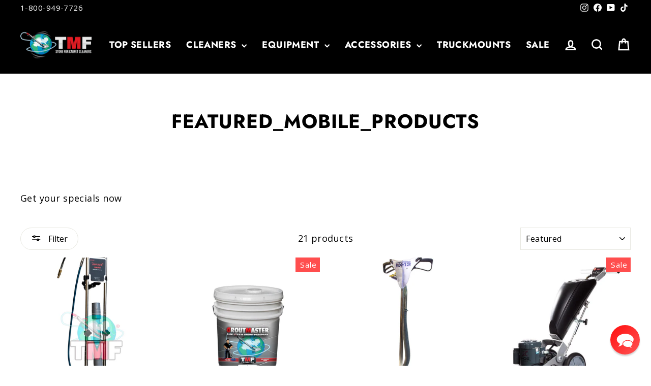

--- FILE ---
content_type: text/css
request_url: https://shop.truckmountforums.com/cdn/shop/t/334/assets/custom.css?v=73653162528787085111767939959
body_size: -301
content:
#r-1574442315014 div#c-1574225919209,#r-1574442315014 div#c-1574225947860{width:100%}.cbb-frequently-bought-container{margin-top:48px!important}body.template-product .snize-recommendations.snize-horizontal-padding{display:none!important}.tabtable a:after{width:100%!important}.btn.add-to-cart{font-size:max(calc(var(--typeBaseSize) - 4px),18px);letter-spacing:.1em}.header-item{justify-content:center}.slideshow__slide .hero__text-shadow{max-width:500px}.slideshow__slide h2.h1.hero__title{font-size:26px;line-height:30px}.tabtable table{max-width:380px;border:1px solid;margin:10px 0}.tabtable table td{padding:2px 6px;font-size:13px;border:1px solid}.tabtable table p,.tabcontent-cus p:last-child{margin-bottom:0}.tabtable{margin-bottom:20px!important}.h4,h4{font-size:.9em}.site-footer .footer__collapsible{font-size:calc(var(--typeBaseSize)*.9)}.footer__small-text{font-size:max(calc(var(--typeBaseSize)*.9),12px)}.grid-product__price{font-size:calc(var(--typeBaseSize)*1.1)}body form[action^="/cart/add"] [type=submit]{visibility:visible}.okeReviews.oke-w{overflow-x:hidden}.index-section{overflow:hidden}.safety-data-table{margin-top:30px;word-wrap:break-word}
/*# sourceMappingURL=/cdn/shop/t/334/assets/custom.css.map?v=73653162528787085111767939959 */


--- FILE ---
content_type: text/json
request_url: https://conf.config-security.com/model
body_size: 84
content:
{"title":"recommendation AI model (keras)","structure":"release_id=0x4c:49:6b:41:79:7f:3e:2c:4f:7d:49:22:2b:30:3a:6d:49:44:28:33:5c:58:2c:30:5a:37:68:51:4a;keras;xmq658xb30x1evcxullz68bgsptg9a8ws81w3s1dzjdd2yf5azng1nl209vbu7y554fcmqop","weights":"../weights/4c496b41.h5","biases":"../biases/4c496b41.h5"}